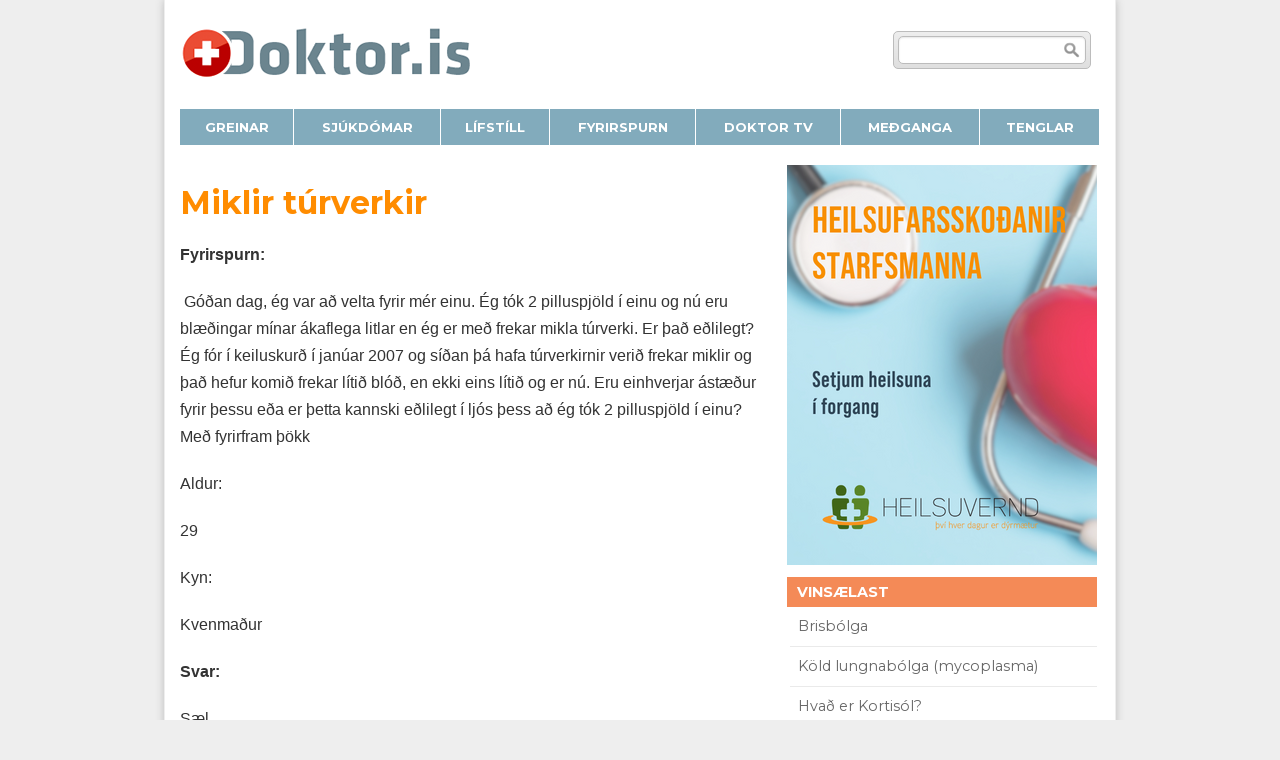

--- FILE ---
content_type: text/html; charset=UTF-8
request_url: https://doktor.is/fyrirspurn/miklir-turverkir
body_size: 9857
content:
<!DOCTYPE html>
<!--[if IE 8]><html class="no-js lt-ie9" lang="en" > <![endif]-->
<!--[if gt IE 8]><!--><html class="no-js" lang="en" ><!--<![endif]-->
<head>
<meta charset="UTF-8" />
<meta name="google-site-verification" content="WnD1Dr8UP2Irg-kKW_EbrnrDPqQ28Vtd333X-RiR5XY" />
<meta name="viewport" id="viewport" content="width=device-width, initial-scale=1.0" />
<title>Miklir túrverkir | doktor.is</title>
<link rel="profile" href="http://gmpg.org/xfn/11" />
<link rel="pingback" href="https://doktor.is/xmlrpc.php" />
<title>Miklir túrverkir &#8211; doktor.is</title>
<meta name='robots' content='max-image-preview:large, max-snippet:-1, max-video-preview:-1' />
<link rel='dns-prefetch' href='//stats.wp.com' />
<link rel='dns-prefetch' href='//fonts.googleapis.com' />
<link rel='dns-prefetch' href='//v0.wordpress.com' />
<link rel="alternate" type="application/rss+xml" title="doktor.is &raquo; Straumur" href="https://doktor.is/feed" />
<!-- <link rel='stylesheet' id='wp-block-library-css' href='https://doktor.is/wp-includes/css/dist/block-library/style.min.css?ver=6.2.8' type='text/css' media='all' /> -->
<link rel="stylesheet" type="text/css" href="//doktor.is/wp-content/cache/wpfc-minified/ff603g8k/27roo.css" media="all"/>
<style id='wp-block-library-inline-css' type='text/css'>
.has-text-align-justify{text-align:justify;}
</style>
<!-- <link rel='stylesheet' id='jetpack-videopress-video-block-view-css' href='https://doktor.is/wp-content/plugins/jetpack/jetpack_vendor/automattic/jetpack-videopress/build/block-editor/blocks/video/view.css?minify=false&#038;ver=317afd605f368082816f' type='text/css' media='all' /> -->
<!-- <link rel='stylesheet' id='mediaelement-css' href='https://doktor.is/wp-includes/js/mediaelement/mediaelementplayer-legacy.min.css?ver=4.2.17' type='text/css' media='all' /> -->
<!-- <link rel='stylesheet' id='wp-mediaelement-css' href='https://doktor.is/wp-includes/js/mediaelement/wp-mediaelement.min.css?ver=6.2.8' type='text/css' media='all' /> -->
<!-- <link rel='stylesheet' id='classic-theme-styles-css' href='https://doktor.is/wp-includes/css/classic-themes.min.css?ver=6.2.8' type='text/css' media='all' /> -->
<link rel="stylesheet" type="text/css" href="//doktor.is/wp-content/cache/wpfc-minified/qwh8jr8y/27roo.css" media="all"/>
<style id='global-styles-inline-css' type='text/css'>
body{--wp--preset--color--black: #000000;--wp--preset--color--cyan-bluish-gray: #abb8c3;--wp--preset--color--white: #ffffff;--wp--preset--color--pale-pink: #f78da7;--wp--preset--color--vivid-red: #cf2e2e;--wp--preset--color--luminous-vivid-orange: #ff6900;--wp--preset--color--luminous-vivid-amber: #fcb900;--wp--preset--color--light-green-cyan: #7bdcb5;--wp--preset--color--vivid-green-cyan: #00d084;--wp--preset--color--pale-cyan-blue: #8ed1fc;--wp--preset--color--vivid-cyan-blue: #0693e3;--wp--preset--color--vivid-purple: #9b51e0;--wp--preset--gradient--vivid-cyan-blue-to-vivid-purple: linear-gradient(135deg,rgba(6,147,227,1) 0%,rgb(155,81,224) 100%);--wp--preset--gradient--light-green-cyan-to-vivid-green-cyan: linear-gradient(135deg,rgb(122,220,180) 0%,rgb(0,208,130) 100%);--wp--preset--gradient--luminous-vivid-amber-to-luminous-vivid-orange: linear-gradient(135deg,rgba(252,185,0,1) 0%,rgba(255,105,0,1) 100%);--wp--preset--gradient--luminous-vivid-orange-to-vivid-red: linear-gradient(135deg,rgba(255,105,0,1) 0%,rgb(207,46,46) 100%);--wp--preset--gradient--very-light-gray-to-cyan-bluish-gray: linear-gradient(135deg,rgb(238,238,238) 0%,rgb(169,184,195) 100%);--wp--preset--gradient--cool-to-warm-spectrum: linear-gradient(135deg,rgb(74,234,220) 0%,rgb(151,120,209) 20%,rgb(207,42,186) 40%,rgb(238,44,130) 60%,rgb(251,105,98) 80%,rgb(254,248,76) 100%);--wp--preset--gradient--blush-light-purple: linear-gradient(135deg,rgb(255,206,236) 0%,rgb(152,150,240) 100%);--wp--preset--gradient--blush-bordeaux: linear-gradient(135deg,rgb(254,205,165) 0%,rgb(254,45,45) 50%,rgb(107,0,62) 100%);--wp--preset--gradient--luminous-dusk: linear-gradient(135deg,rgb(255,203,112) 0%,rgb(199,81,192) 50%,rgb(65,88,208) 100%);--wp--preset--gradient--pale-ocean: linear-gradient(135deg,rgb(255,245,203) 0%,rgb(182,227,212) 50%,rgb(51,167,181) 100%);--wp--preset--gradient--electric-grass: linear-gradient(135deg,rgb(202,248,128) 0%,rgb(113,206,126) 100%);--wp--preset--gradient--midnight: linear-gradient(135deg,rgb(2,3,129) 0%,rgb(40,116,252) 100%);--wp--preset--duotone--dark-grayscale: url('#wp-duotone-dark-grayscale');--wp--preset--duotone--grayscale: url('#wp-duotone-grayscale');--wp--preset--duotone--purple-yellow: url('#wp-duotone-purple-yellow');--wp--preset--duotone--blue-red: url('#wp-duotone-blue-red');--wp--preset--duotone--midnight: url('#wp-duotone-midnight');--wp--preset--duotone--magenta-yellow: url('#wp-duotone-magenta-yellow');--wp--preset--duotone--purple-green: url('#wp-duotone-purple-green');--wp--preset--duotone--blue-orange: url('#wp-duotone-blue-orange');--wp--preset--font-size--small: 13px;--wp--preset--font-size--medium: 20px;--wp--preset--font-size--large: 36px;--wp--preset--font-size--x-large: 42px;--wp--preset--spacing--20: 0.44rem;--wp--preset--spacing--30: 0.67rem;--wp--preset--spacing--40: 1rem;--wp--preset--spacing--50: 1.5rem;--wp--preset--spacing--60: 2.25rem;--wp--preset--spacing--70: 3.38rem;--wp--preset--spacing--80: 5.06rem;--wp--preset--shadow--natural: 6px 6px 9px rgba(0, 0, 0, 0.2);--wp--preset--shadow--deep: 12px 12px 50px rgba(0, 0, 0, 0.4);--wp--preset--shadow--sharp: 6px 6px 0px rgba(0, 0, 0, 0.2);--wp--preset--shadow--outlined: 6px 6px 0px -3px rgba(255, 255, 255, 1), 6px 6px rgba(0, 0, 0, 1);--wp--preset--shadow--crisp: 6px 6px 0px rgba(0, 0, 0, 1);}:where(.is-layout-flex){gap: 0.5em;}body .is-layout-flow > .alignleft{float: left;margin-inline-start: 0;margin-inline-end: 2em;}body .is-layout-flow > .alignright{float: right;margin-inline-start: 2em;margin-inline-end: 0;}body .is-layout-flow > .aligncenter{margin-left: auto !important;margin-right: auto !important;}body .is-layout-constrained > .alignleft{float: left;margin-inline-start: 0;margin-inline-end: 2em;}body .is-layout-constrained > .alignright{float: right;margin-inline-start: 2em;margin-inline-end: 0;}body .is-layout-constrained > .aligncenter{margin-left: auto !important;margin-right: auto !important;}body .is-layout-constrained > :where(:not(.alignleft):not(.alignright):not(.alignfull)){max-width: var(--wp--style--global--content-size);margin-left: auto !important;margin-right: auto !important;}body .is-layout-constrained > .alignwide{max-width: var(--wp--style--global--wide-size);}body .is-layout-flex{display: flex;}body .is-layout-flex{flex-wrap: wrap;align-items: center;}body .is-layout-flex > *{margin: 0;}:where(.wp-block-columns.is-layout-flex){gap: 2em;}.has-black-color{color: var(--wp--preset--color--black) !important;}.has-cyan-bluish-gray-color{color: var(--wp--preset--color--cyan-bluish-gray) !important;}.has-white-color{color: var(--wp--preset--color--white) !important;}.has-pale-pink-color{color: var(--wp--preset--color--pale-pink) !important;}.has-vivid-red-color{color: var(--wp--preset--color--vivid-red) !important;}.has-luminous-vivid-orange-color{color: var(--wp--preset--color--luminous-vivid-orange) !important;}.has-luminous-vivid-amber-color{color: var(--wp--preset--color--luminous-vivid-amber) !important;}.has-light-green-cyan-color{color: var(--wp--preset--color--light-green-cyan) !important;}.has-vivid-green-cyan-color{color: var(--wp--preset--color--vivid-green-cyan) !important;}.has-pale-cyan-blue-color{color: var(--wp--preset--color--pale-cyan-blue) !important;}.has-vivid-cyan-blue-color{color: var(--wp--preset--color--vivid-cyan-blue) !important;}.has-vivid-purple-color{color: var(--wp--preset--color--vivid-purple) !important;}.has-black-background-color{background-color: var(--wp--preset--color--black) !important;}.has-cyan-bluish-gray-background-color{background-color: var(--wp--preset--color--cyan-bluish-gray) !important;}.has-white-background-color{background-color: var(--wp--preset--color--white) !important;}.has-pale-pink-background-color{background-color: var(--wp--preset--color--pale-pink) !important;}.has-vivid-red-background-color{background-color: var(--wp--preset--color--vivid-red) !important;}.has-luminous-vivid-orange-background-color{background-color: var(--wp--preset--color--luminous-vivid-orange) !important;}.has-luminous-vivid-amber-background-color{background-color: var(--wp--preset--color--luminous-vivid-amber) !important;}.has-light-green-cyan-background-color{background-color: var(--wp--preset--color--light-green-cyan) !important;}.has-vivid-green-cyan-background-color{background-color: var(--wp--preset--color--vivid-green-cyan) !important;}.has-pale-cyan-blue-background-color{background-color: var(--wp--preset--color--pale-cyan-blue) !important;}.has-vivid-cyan-blue-background-color{background-color: var(--wp--preset--color--vivid-cyan-blue) !important;}.has-vivid-purple-background-color{background-color: var(--wp--preset--color--vivid-purple) !important;}.has-black-border-color{border-color: var(--wp--preset--color--black) !important;}.has-cyan-bluish-gray-border-color{border-color: var(--wp--preset--color--cyan-bluish-gray) !important;}.has-white-border-color{border-color: var(--wp--preset--color--white) !important;}.has-pale-pink-border-color{border-color: var(--wp--preset--color--pale-pink) !important;}.has-vivid-red-border-color{border-color: var(--wp--preset--color--vivid-red) !important;}.has-luminous-vivid-orange-border-color{border-color: var(--wp--preset--color--luminous-vivid-orange) !important;}.has-luminous-vivid-amber-border-color{border-color: var(--wp--preset--color--luminous-vivid-amber) !important;}.has-light-green-cyan-border-color{border-color: var(--wp--preset--color--light-green-cyan) !important;}.has-vivid-green-cyan-border-color{border-color: var(--wp--preset--color--vivid-green-cyan) !important;}.has-pale-cyan-blue-border-color{border-color: var(--wp--preset--color--pale-cyan-blue) !important;}.has-vivid-cyan-blue-border-color{border-color: var(--wp--preset--color--vivid-cyan-blue) !important;}.has-vivid-purple-border-color{border-color: var(--wp--preset--color--vivid-purple) !important;}.has-vivid-cyan-blue-to-vivid-purple-gradient-background{background: var(--wp--preset--gradient--vivid-cyan-blue-to-vivid-purple) !important;}.has-light-green-cyan-to-vivid-green-cyan-gradient-background{background: var(--wp--preset--gradient--light-green-cyan-to-vivid-green-cyan) !important;}.has-luminous-vivid-amber-to-luminous-vivid-orange-gradient-background{background: var(--wp--preset--gradient--luminous-vivid-amber-to-luminous-vivid-orange) !important;}.has-luminous-vivid-orange-to-vivid-red-gradient-background{background: var(--wp--preset--gradient--luminous-vivid-orange-to-vivid-red) !important;}.has-very-light-gray-to-cyan-bluish-gray-gradient-background{background: var(--wp--preset--gradient--very-light-gray-to-cyan-bluish-gray) !important;}.has-cool-to-warm-spectrum-gradient-background{background: var(--wp--preset--gradient--cool-to-warm-spectrum) !important;}.has-blush-light-purple-gradient-background{background: var(--wp--preset--gradient--blush-light-purple) !important;}.has-blush-bordeaux-gradient-background{background: var(--wp--preset--gradient--blush-bordeaux) !important;}.has-luminous-dusk-gradient-background{background: var(--wp--preset--gradient--luminous-dusk) !important;}.has-pale-ocean-gradient-background{background: var(--wp--preset--gradient--pale-ocean) !important;}.has-electric-grass-gradient-background{background: var(--wp--preset--gradient--electric-grass) !important;}.has-midnight-gradient-background{background: var(--wp--preset--gradient--midnight) !important;}.has-small-font-size{font-size: var(--wp--preset--font-size--small) !important;}.has-medium-font-size{font-size: var(--wp--preset--font-size--medium) !important;}.has-large-font-size{font-size: var(--wp--preset--font-size--large) !important;}.has-x-large-font-size{font-size: var(--wp--preset--font-size--x-large) !important;}
.wp-block-navigation a:where(:not(.wp-element-button)){color: inherit;}
:where(.wp-block-columns.is-layout-flex){gap: 2em;}
.wp-block-pullquote{font-size: 1.5em;line-height: 1.6;}
</style>
<!-- <link rel='stylesheet' id='contact-form-7-css' href='https://doktor.is/wp-content/plugins/contact-form-7/includes/css/styles.css?ver=5.7.6' type='text/css' media='all' /> -->
<!-- <link rel='stylesheet' id='toc-screen-css' href='https://doktor.is/wp-content/plugins/table-of-contents-plus/screen.min.css?ver=2302' type='text/css' media='all' /> -->
<link rel="stylesheet" type="text/css" href="//doktor.is/wp-content/cache/wpfc-minified/9lxx5qxo/27roo.css" media="all"/>
<style id='toc-screen-inline-css' type='text/css'>
div#toc_container {width: 200px;}
</style>
<link rel='stylesheet' id='google-font-montserrat-style-css' href='//fonts.googleapis.com/css?family=Montserrat%3A400%2C700&#038;ver=6.2.8' type='text/css' media='all' />
<!-- <link rel='stylesheet' id='foundation-style-css' href='https://doktor.is/wp-content/themes/doktor/css/foundation.css?ver=6.2.8' type='text/css' media='all' /> -->
<!-- <link rel='stylesheet' id='doktor-style-css' href='https://doktor.is/wp-content/themes/doktor/css/doktor.css?ver=1688052739' type='text/css' media='all' /> -->
<link rel="stylesheet" type="text/css" href="//doktor.is/wp-content/cache/wpfc-minified/mnndxtiw/27roo.css" media="all"/>
<style id='doktor-style-inline-css' type='text/css'>
.hringekja__wrapper {
margin: auto;
padding: 0;
position:relative; 
height: 400px; 
width: 310px; 
}
.hringekja__wrapper img {
display: hidden;
}
.hringekja__wrapper img {
height: 400px; 
width: 310px; 
}
.hringekja__wrapper > * {
position:absolute; 
left:0; 
top:0; 
display:block; 
}
</style>
<!-- <link rel='stylesheet' id='tablepress-default-css' href='https://doktor.is/wp-content/plugins/tablepress/css/build/default.css?ver=2.1.3' type='text/css' media='all' /> -->
<!-- <link rel='stylesheet' id='social-logos-css' href='https://doktor.is/wp-content/plugins/jetpack/_inc/social-logos/social-logos.min.css?ver=12.1.2' type='text/css' media='all' /> -->
<!-- <link rel='stylesheet' id='jetpack_css-css' href='https://doktor.is/wp-content/plugins/jetpack/css/jetpack.css?ver=12.1.2' type='text/css' media='all' /> -->
<link rel="stylesheet" type="text/css" href="//doktor.is/wp-content/cache/wpfc-minified/8yihjl09/27roo.css" media="all"/>
<script src='//doktor.is/wp-content/cache/wpfc-minified/12ffv18x/27roo.js' type="text/javascript"></script>
<!-- <script type='text/javascript' src='https://doktor.is/wp-includes/js/jquery/jquery.min.js?ver=3.6.4' id='jquery-core-js'></script> -->
<script type='text/javascript' id='jquery-core-js-after'>
jQuery(function($){
$(".hringekja__wrapper").each( function() {
var $this = this;
//$( "> :first-child", $this ).show();
$( "> :gt(0)", $this ).hide();
setInterval( function(){ 
$( "> :first-child", $this )
.fadeOut( 1000 )
.next()
.fadeIn( 1000 )
.end()
.appendTo( $this );
}, 5000 );
});
});
</script>
<script src='//doktor.is/wp-content/cache/wpfc-minified/lcq9n11c/27roo.js' type="text/javascript"></script>
<!-- <script type='text/javascript' src='https://doktor.is/wp-includes/js/jquery/jquery-migrate.min.js?ver=3.4.0' id='jquery-migrate-js'></script> -->
<link rel="https://api.w.org/" href="https://doktor.is/wp-json/" /><link rel="EditURI" type="application/rsd+xml" title="RSD" href="https://doktor.is/xmlrpc.php?rsd" />
<link rel="wlwmanifest" type="application/wlwmanifest+xml" href="https://doktor.is/wp-includes/wlwmanifest.xml" />
<meta name="generator" content="WordPress 6.2.8" />
<link rel="alternate" type="application/json+oembed" href="https://doktor.is/wp-json/oembed/1.0/embed?url=https%3A%2F%2Fdoktor.is%2Ffyrirspurn%2Fmiklir-turverkir" />
<link rel="alternate" type="text/xml+oembed" href="https://doktor.is/wp-json/oembed/1.0/embed?url=https%3A%2F%2Fdoktor.is%2Ffyrirspurn%2Fmiklir-turverkir&#038;format=xml" />
<!-- Smooth Scroll by DarkWolf -->
<!-- <script type="text/javascript" src="https://doktor.is/wp-content/plugins/smooth-page-scroll-to-top/files/smooth_scroll.js"></script> -->
<style type="text/css">@import url('https://doktor.is/wp-content/plugins/smooth-page-scroll-to-top/files/smooth_scroll.css');</style>
<!-- Smooth Scroll by DarkWolf -->
<style>img#wpstats{display:none}</style>
<link rel="canonical" href="https://doktor.is/fyrirspurn/miklir-turverkir" />
<meta name="description" content="Fyrirspurn: &nbsp; G&oacute;&eth;an dag, &eacute;g var a&eth; velta fyrir m&eacute;r einu. &Eacute;g t&oacute;k 2 pilluspj&ouml;ld &iacute; einu og n&uacute; er">
<meta property="og:title" content="Miklir túrverkir &#8211; doktor.is">
<meta property="og:type" content="article">
<meta property="og:image" content="https://doktor.is/wp-content/uploads/2021/04/aefingar.jpg">
<meta property="og:image:width" content="1536">
<meta property="og:image:height" content="895">
<meta property="og:image:alt" content="aefingar">
<meta property="og:description" content="Fyrirspurn: &nbsp; G&oacute;&eth;an dag, &eacute;g var a&eth; velta fyrir m&eacute;r einu. &Eacute;g t&oacute;k 2 pilluspj&ouml;ld &iacute; einu og n&uacute; er">
<meta property="og:url" content="https://doktor.is/fyrirspurn/miklir-turverkir">
<meta property="og:locale" content="is_IS">
<meta property="og:site_name" content="doktor.is">
<meta property="article:published_time" content="2008-07-24T00:00:00+00:00">
<meta property="article:modified_time" content="2018-10-01T00:00:00+00:00">
<meta property="og:updated_time" content="2018-10-01T00:00:00+00:00">
<meta name="twitter:card" content="summary_large_image">
<style type="text/css" id="wp-custom-css">.doktortv-large-item .vjs-poster {
display: none;
}</style>
<!-- Google Tag Manager -->
<script>(function(w,d,s,l,i){w[l]=w[l]||[];w[l].push({'gtm.start':
new Date().getTime(),event:'gtm.js'});var f=d.getElementsByTagName(s)[0],
j=d.createElement(s),dl=l!='dataLayer'?'&l='+l:'';j.async=true;j.src=
'https://www.googletagmanager.com/gtm.js?id='+i+dl;f.parentNode.insertBefore(j,f);
})(window,document,'script','dataLayer','GTM-KG4RQTL');</script>
<!-- End Google Tag Manager -->
<script>		
if( document.documentElement.clientWidth > 730 ){	
document.getElementById("viewport").setAttribute('content', 'width=970');
}
</script>
</head>
<body class="fyrirspurn-template-default single single-fyrirspurn postid-5536">
<svg xmlns="http://www.w3.org/2000/svg" viewBox="0 0 0 0" width="0" height="0" focusable="false" role="none" style="visibility: hidden; position: absolute; left: -9999px; overflow: hidden;" ><defs><filter id="wp-duotone-dark-grayscale"><feColorMatrix color-interpolation-filters="sRGB" type="matrix" values=" .299 .587 .114 0 0 .299 .587 .114 0 0 .299 .587 .114 0 0 .299 .587 .114 0 0 " /><feComponentTransfer color-interpolation-filters="sRGB" ><feFuncR type="table" tableValues="0 0.49803921568627" /><feFuncG type="table" tableValues="0 0.49803921568627" /><feFuncB type="table" tableValues="0 0.49803921568627" /><feFuncA type="table" tableValues="1 1" /></feComponentTransfer><feComposite in2="SourceGraphic" operator="in" /></filter></defs></svg><svg xmlns="http://www.w3.org/2000/svg" viewBox="0 0 0 0" width="0" height="0" focusable="false" role="none" style="visibility: hidden; position: absolute; left: -9999px; overflow: hidden;" ><defs><filter id="wp-duotone-grayscale"><feColorMatrix color-interpolation-filters="sRGB" type="matrix" values=" .299 .587 .114 0 0 .299 .587 .114 0 0 .299 .587 .114 0 0 .299 .587 .114 0 0 " /><feComponentTransfer color-interpolation-filters="sRGB" ><feFuncR type="table" tableValues="0 1" /><feFuncG type="table" tableValues="0 1" /><feFuncB type="table" tableValues="0 1" /><feFuncA type="table" tableValues="1 1" /></feComponentTransfer><feComposite in2="SourceGraphic" operator="in" /></filter></defs></svg><svg xmlns="http://www.w3.org/2000/svg" viewBox="0 0 0 0" width="0" height="0" focusable="false" role="none" style="visibility: hidden; position: absolute; left: -9999px; overflow: hidden;" ><defs><filter id="wp-duotone-purple-yellow"><feColorMatrix color-interpolation-filters="sRGB" type="matrix" values=" .299 .587 .114 0 0 .299 .587 .114 0 0 .299 .587 .114 0 0 .299 .587 .114 0 0 " /><feComponentTransfer color-interpolation-filters="sRGB" ><feFuncR type="table" tableValues="0.54901960784314 0.98823529411765" /><feFuncG type="table" tableValues="0 1" /><feFuncB type="table" tableValues="0.71764705882353 0.25490196078431" /><feFuncA type="table" tableValues="1 1" /></feComponentTransfer><feComposite in2="SourceGraphic" operator="in" /></filter></defs></svg><svg xmlns="http://www.w3.org/2000/svg" viewBox="0 0 0 0" width="0" height="0" focusable="false" role="none" style="visibility: hidden; position: absolute; left: -9999px; overflow: hidden;" ><defs><filter id="wp-duotone-blue-red"><feColorMatrix color-interpolation-filters="sRGB" type="matrix" values=" .299 .587 .114 0 0 .299 .587 .114 0 0 .299 .587 .114 0 0 .299 .587 .114 0 0 " /><feComponentTransfer color-interpolation-filters="sRGB" ><feFuncR type="table" tableValues="0 1" /><feFuncG type="table" tableValues="0 0.27843137254902" /><feFuncB type="table" tableValues="0.5921568627451 0.27843137254902" /><feFuncA type="table" tableValues="1 1" /></feComponentTransfer><feComposite in2="SourceGraphic" operator="in" /></filter></defs></svg><svg xmlns="http://www.w3.org/2000/svg" viewBox="0 0 0 0" width="0" height="0" focusable="false" role="none" style="visibility: hidden; position: absolute; left: -9999px; overflow: hidden;" ><defs><filter id="wp-duotone-midnight"><feColorMatrix color-interpolation-filters="sRGB" type="matrix" values=" .299 .587 .114 0 0 .299 .587 .114 0 0 .299 .587 .114 0 0 .299 .587 .114 0 0 " /><feComponentTransfer color-interpolation-filters="sRGB" ><feFuncR type="table" tableValues="0 0" /><feFuncG type="table" tableValues="0 0.64705882352941" /><feFuncB type="table" tableValues="0 1" /><feFuncA type="table" tableValues="1 1" /></feComponentTransfer><feComposite in2="SourceGraphic" operator="in" /></filter></defs></svg><svg xmlns="http://www.w3.org/2000/svg" viewBox="0 0 0 0" width="0" height="0" focusable="false" role="none" style="visibility: hidden; position: absolute; left: -9999px; overflow: hidden;" ><defs><filter id="wp-duotone-magenta-yellow"><feColorMatrix color-interpolation-filters="sRGB" type="matrix" values=" .299 .587 .114 0 0 .299 .587 .114 0 0 .299 .587 .114 0 0 .299 .587 .114 0 0 " /><feComponentTransfer color-interpolation-filters="sRGB" ><feFuncR type="table" tableValues="0.78039215686275 1" /><feFuncG type="table" tableValues="0 0.94901960784314" /><feFuncB type="table" tableValues="0.35294117647059 0.47058823529412" /><feFuncA type="table" tableValues="1 1" /></feComponentTransfer><feComposite in2="SourceGraphic" operator="in" /></filter></defs></svg><svg xmlns="http://www.w3.org/2000/svg" viewBox="0 0 0 0" width="0" height="0" focusable="false" role="none" style="visibility: hidden; position: absolute; left: -9999px; overflow: hidden;" ><defs><filter id="wp-duotone-purple-green"><feColorMatrix color-interpolation-filters="sRGB" type="matrix" values=" .299 .587 .114 0 0 .299 .587 .114 0 0 .299 .587 .114 0 0 .299 .587 .114 0 0 " /><feComponentTransfer color-interpolation-filters="sRGB" ><feFuncR type="table" tableValues="0.65098039215686 0.40392156862745" /><feFuncG type="table" tableValues="0 1" /><feFuncB type="table" tableValues="0.44705882352941 0.4" /><feFuncA type="table" tableValues="1 1" /></feComponentTransfer><feComposite in2="SourceGraphic" operator="in" /></filter></defs></svg><svg xmlns="http://www.w3.org/2000/svg" viewBox="0 0 0 0" width="0" height="0" focusable="false" role="none" style="visibility: hidden; position: absolute; left: -9999px; overflow: hidden;" ><defs><filter id="wp-duotone-blue-orange"><feColorMatrix color-interpolation-filters="sRGB" type="matrix" values=" .299 .587 .114 0 0 .299 .587 .114 0 0 .299 .587 .114 0 0 .299 .587 .114 0 0 " /><feComponentTransfer color-interpolation-filters="sRGB" ><feFuncR type="table" tableValues="0.098039215686275 1" /><feFuncG type="table" tableValues="0 0.66274509803922" /><feFuncB type="table" tableValues="0.84705882352941 0.41960784313725" /><feFuncA type="table" tableValues="1 1" /></feComponentTransfer><feComposite in2="SourceGraphic" operator="in" /></filter></defs></svg>   
<div id="fb-root"></div>
<div class="top-bg"></div>
<div class="footer-bg"></div>
<div class="outer">
<div class="row">
<div class="large-6 columns brand">
<a href="/"></a>
</div>
<div class="large-3 columns">
</div>
<div class="large-3 columns search right end">
<form action="/" method="GET">
<div class="fi_txt">
<fieldset>
<label for="search">Leit</label>
<input type="text" id="search" name="s" value="" />
<input type="submit" value="Submit">
</fieldset>
</div>
</form>
</div>
</div>
<div class="row main-menu" >
<div class="twelve columns">
<nav class="top-bar">
<ul class="title-area">
<!-- Title Area -->
<li class="hide-for-medium-up name">
<h1><a href="#">Doktor.is</a></h1>
</li>
<!-- Remove the class "menu-icon" to get rid of menu icon. Take out "Menu" to just have icon alone -->
<li class="toggle-topbar menu-icon"><a href="#"><span></span></a></li>
</ul>
<section class="top-bar-section" >
<ul id="menu-valmynd" class="menu"><li id="menu-item-23903" class="menu-item menu-item-type-post_type_archive menu-item-object-grein"><div class="bt-bt"></div><a class="top-bt-overlay grein" href="https://doktor.is/grein"><span>greinar</span><em></em></a></li>
<li id="menu-item-23904" class="menu-item menu-item-type-post_type_archive menu-item-object-sjukdomur"><div class="bt-bt"></div><a class="top-bt-overlay sjukdomur" href="https://doktor.is/sjukdomur"><span>sjúkdómar</span><em></em></a></li>
<li id="menu-item-23537" class="menu-item menu-item-type-custom menu-item-object-custom"><div class="bt-bt"></div><a class="top-bt-overlay lifstill" href="https://doktor.is/lifstill"><span>lífstíll</span><em></em></a></li>
<li id="menu-item-23504" class="menu-item menu-item-type-post_type menu-item-object-page"><div class="bt-bt"></div><a class="top-bt-overlay sendu-fyrirspurn" href="https://doktor.is/sendu-fyrirspurn"><span>fyrirspurn</span><em></em></a></li>
<li id="menu-item-14573" class="menu-item menu-item-type-custom menu-item-object-custom"><div class="bt-bt"></div><a title="doktortv" class="top-bt-overlay doktortv" href="https://doktor.is/doktortv/"><span>doktor <strong>tv</strong></span><em></em></a></li>
<li id="menu-item-23534" class="menu-item menu-item-type-post_type menu-item-object-grein"><div class="bt-bt"></div><a class="top-bt-overlay medganga" href="https://doktor.is/grein/medganga"><span>meðganga</span><em></em></a></li>
<li id="menu-item-10259" class="menu-item menu-item-type-post_type menu-item-object-page"><div class="bt-bt"></div><a class="top-bt-overlay tenglar" href="https://doktor.is/tenglar"><span>tenglar</span><em></em></a></li>
</ul>				
</section>
</nav>
</div>
</div>
<div class="row gardina">
<div class="twelve columns">
</div>
</div>
<section id="maincontent" class="content-area row">
<div id="content" class="site-content span-a eight_ columns_" role="main">
<article id="post-5536" class="post-5536 fyrirspurn type-fyrirspurn status-publish hentry fsflokkur-tidarhringurinn">
<header class="entry-header">
<h1 class="entry-title">Miklir túrverkir</h1>
</header><!-- .entry-header -->
<div class="entry-content">
<p><strong>Fyrirspurn:</strong></p>
<p><strong>&nbsp;</strong>G&oacute;&eth;an dag, &eacute;g var a&eth; velta fyrir m&eacute;r einu. &Eacute;g t&oacute;k 2 pilluspj&ouml;ld &iacute; einu og n&uacute; eru bl&aelig;&eth;ingar m&iacute;nar &aacute;kaflega litlar en &eacute;g er me&eth; frekar mikla&nbsp;t&uacute;rverki. Er &thorn;a&eth; e&eth;lilegt? &Eacute;g f&oacute;r &iacute; keiluskur&eth; &iacute; jan&uacute;ar 2007 og s&iacute;&eth;an &thorn;&aacute; hafa t&uacute;rverkirnir veri&eth; frekar miklir og &thorn;a&eth; hefur komi&eth; frekar l&iacute;ti&eth; bl&oacute;&eth;, en ekki eins l&iacute;ti&eth; og er n&uacute;. Eru einhverjar &aacute;st&aelig;&eth;ur fyrir &thorn;essu e&eth;a er &thorn;etta kannski e&eth;lilegt &iacute; lj&oacute;s &thorn;ess a&eth; &eacute;g t&oacute;k 2 pilluspj&ouml;ld &iacute; einu? Me&eth; fyrirfram &thorn;&ouml;kk </p>
<p>Aldur: </p>
<p>29 </p>
<p>Kyn: </p>
<p>Kvenma&eth;ur</p>
<p><strong>Svar:</strong></p>
<p>S&aelig;l </p>
<p>&Eacute;g &aacute; erfitt me&eth; a&eth; tengja &thorn;a&eth; a&eth; taka 2 pilluspj&ouml;ld &iacute; r&ouml;&eth; og hafa minni bl&aelig;&eth;ingar og meiri verki.&nbsp; Hvort &thorn;etta tengist keiluskur&eth;inum er erfitt a&eth; segja.&nbsp; &THORN;a&eth; er &thorn;&oacute; m&ouml;gulegt a&eth; svo s&eacute;.&nbsp; Ef svo v&aelig;ri &thorn;&aacute; stafa&eth;i &thorn;a&eth; af &thorn;v&iacute; a&eth; &thorn;renging hef&eth;i myndast &iacute; legh&aacute;lsinum.&nbsp; &THORN;etta er hlutur sem kvensj&uacute;kd&oacute;mal&aelig;knir &aelig;tti a&eth; geta skori&eth; &uacute;r um.&nbsp; &Eacute;g r&aacute;&eth;legg &thorn;&eacute;r a&eth; r&aelig;&eth;a vi&eth; kvensj&uacute;kd&oacute;mal&aelig;kni um &thorn;etta og l&aacute;ta sko&eth;a &thorn;ig. </p>
<p>Kve&eth;ja, </p>
<p>Gunnlaugur Sigurj&oacute;nsson, l&aelig;knir </p>
<p>&nbsp;</p>
<p>&nbsp;</p>
<p></p>
</div><!-- .entry-content -->
<footer class="entry-meta">
<div class="tagg">
<span class="tagg__prefix">
Fyrirspurn:
</span>
<a href="https://doktor.is/fsflokkur/tidarhringurinn" rel="tag">Tíðarhringurinn</a>		</div>
<div class="published-wrapper">
<span>Birt</span>: 
<time class="published" datetime="2008-07-24T00:00:00+00:00">24. júlí, 2008</time>
</div>
<div class="sharing-container">
<div class="sharedaddy sd-sharing-enabled"><div class="robots-nocontent sd-block sd-social sd-social-icon-text sd-sharing"><div class="sd-content"><ul><li class="share-facebook"><a rel="nofollow noopener noreferrer" data-shared="sharing-facebook-5536" class="share-facebook sd-button share-icon" href="https://doktor.is/fyrirspurn/miklir-turverkir?share=facebook" target="_blank" title="Click to share on Facebook" ><span>Facebook</span></a></li><li class="share-twitter"><a rel="nofollow noopener noreferrer" data-shared="sharing-twitter-5536" class="share-twitter sd-button share-icon" href="https://doktor.is/fyrirspurn/miklir-turverkir?share=twitter" target="_blank" title="Click to share on Twitter" ><span>Twitter</span></a></li><li class="share-email"><a rel="nofollow noopener noreferrer" data-shared="" class="share-email sd-button share-icon" href="mailto:?subject=%5BShared%20Post%5D%20Miklir%20t%C3%BArverkir&body=https%3A%2F%2Fdoktor.is%2Ffyrirspurn%2Fmiklir-turverkir&share=email" target="_blank" title="Click to email a link to a friend" data-email-share-error-title="Do you have email set up?" data-email-share-error-text="If you&#039;re having problems sharing via email, you might not have email set up for your browser. You may need to create a new email yourself." data-email-share-nonce="882bd9232a" data-email-share-track-url="https://doktor.is/fyrirspurn/miklir-turverkir?share=email"><span>Email</span></a></li><li class="share-print"><a rel="nofollow noopener noreferrer" data-shared="" class="share-print sd-button share-icon" href="https://doktor.is/fyrirspurn/miklir-turverkir#print" target="_blank" title="Click to print" ><span>Print</span></a></li><li class="share-end"></li></ul></div></div></div>		</div>
</footer><!-- .entry-meta -->
<div id="block-20" class="ad-after-content-subpage widget_block"><iframe loading="lazy" src="https://app.pulsmedia.is/snjallbordi/nhj976qr84ld2li/" title="Doktor.is 1018x360" scrolling="no" width="604" height="214" style="overflow: hidden;border:none;"></iframe></div>
</article><!-- #post-## -->
</div><!-- #content -->
<!--</div>--><!-- #primary -->
<div class="span-b four_ columns">
<div id="secondary" class="widget-area row" role="complementary">
<aside id="block-15" class="widget widget_block"><iframe loading="lazy" src="https://app.pulsmedia.is/snjallbordi/5e8obmmann9ykza/" title="Prufa" scrolling="no" width="310" height="400" style="overflow: hidden;border:none;"></iframe></aside><aside id="top-posts-8" class="widget widget_top-posts"><h3 class="widget-title">Vinsælast</h3><ul><li><a href="https://doktor.is/sjukdomur/brisbolga" class="bump-view" data-bump-view="tp">Brisbólga</a></li><li><a href="https://doktor.is/sjukdomur/kold-lungnabolga" class="bump-view" data-bump-view="tp">Köld lungnabólga (mycoplasma)</a></li><li><a href="https://doktor.is/grein/hvad-er-kortisol" class="bump-view" data-bump-view="tp">Hvað er Kortisól? </a></li><li><a href="https://doktor.is/grein/blodthrystingur" class="bump-view" data-bump-view="tp">Blóðþrýstingur</a></li><li><a href="https://doktor.is/fyrirspurn/kynlif-eftir-70-ara" class="bump-view" data-bump-view="tp">Kynlíf eftir 70.ára..</a></li><li><a href="https://doktor.is/fyrirspurn/svimi-af-voldum-sands-kristalla-i-eyrum" class="bump-view" data-bump-view="tp">Svimi af völdum sands/kristalla í eyrum</a></li><li><a href="https://doktor.is/sjukdomur/kvef-eda-flensa" class="bump-view" data-bump-view="tp">Kvef eða flensa?</a></li></ul></aside><aside id="rpwe_widget-3" class="widget rpwe_widget recent-posts-extended"><h3 class="widget-title">Nýjar greinar</h3><div  class="rpwe-block"><ul class="rpwe-ul"><li class="rpwe-li rpwe-clearfix"><h3 class="rpwe-title"><a href="https://doktor.is/grein/hvad-er-influensa-2" target="_self">Hvað er Inflúensa?</a></h3></li><li class="rpwe-li rpwe-clearfix"><h3 class="rpwe-title"><a href="https://doktor.is/grein/bleikur-oktober-2" target="_self">Bleikur október</a></h3></li><li class="rpwe-li rpwe-clearfix"><h3 class="rpwe-title"><a href="https://doktor.is/grein/er-allt-i-gulu" target="_self">Er allt í gulu?  </a></h3></li><li class="rpwe-li rpwe-clearfix"><h3 class="rpwe-title"><a href="https://doktor.is/grein/5-rad-til-ad-sigrast-a-kvefi" target="_self">5 Ráð til að sigrast á kvefi </a></h3></li><li class="rpwe-li rpwe-clearfix"><h3 class="rpwe-title"><a href="https://doktor.is/grein/hvad-er-kortisol" target="_self">Hvað er Kortisól? </a></h3></li><li class="rpwe-li rpwe-clearfix"><h3 class="rpwe-title"><a href="https://doktor.is/grein/nikotinpudar" target="_self">Nikótínpúðar</a></h3></li><li class="rpwe-li rpwe-clearfix"><h3 class="rpwe-title"><a href="https://doktor.is/grein/karlar-og-krabbamein" target="_self">Karlar og krabbamein</a></h3></li><li class="rpwe-li rpwe-clearfix"><h3 class="rpwe-title"><a href="https://doktor.is/grein/hvernig-studlum-vid-ad-heilbrigdum-svefni" target="_self">Hvernig stuðlum við að heilbrigðum svefni?</a></h3></li></ul></div><!-- Generated by http://wordpress.org/plugins/recent-posts-widget-extended/ --></aside><aside id="rpwe_widget-2" class="widget rpwe_widget recent-posts-extended"><h3 class="widget-title">Nýjar fyrirspurnir</h3><div  class="rpwe-block"><ul class="rpwe-ul"><li class="rpwe-li rpwe-clearfix"><h3 class="rpwe-title"><a href="https://doktor.is/fyrirspurn/sinar" target="_self">Sinar</a></h3></li><li class="rpwe-li rpwe-clearfix"><h3 class="rpwe-title"><a href="https://doktor.is/fyrirspurn/blodrur-a-eggja-stokkum" target="_self">Blöðrur á eggja stokkum</a></h3></li><li class="rpwe-li rpwe-clearfix"><h3 class="rpwe-title"><a href="https://doktor.is/fyrirspurn/sviti-11" target="_self">Sviti</a></h3></li><li class="rpwe-li rpwe-clearfix"><h3 class="rpwe-title"><a href="https://doktor.is/fyrirspurn/geddeyfd-og-fl" target="_self">Geðdeyfð og fl.</a></h3></li><li class="rpwe-li rpwe-clearfix"><h3 class="rpwe-title"><a href="https://doktor.is/fyrirspurn/kynlif-eftir-70-ara" target="_self">Kynlíf eftir 70.ára..</a></h3></li><li class="rpwe-li rpwe-clearfix"><h3 class="rpwe-title"><a href="https://doktor.is/fyrirspurn/bit" target="_self">Bit</a></h3></li><li class="rpwe-li rpwe-clearfix"><h3 class="rpwe-title"><a href="https://doktor.is/fyrirspurn/marid-taberg" target="_self">Marið táberg?</a></h3></li><li class="rpwe-li rpwe-clearfix"><h3 class="rpwe-title"><a href="https://doktor.is/fyrirspurn/testosteron-2" target="_self">testosteron</a></h3></li><li class="rpwe-li rpwe-clearfix"><h3 class="rpwe-title"><a href="https://doktor.is/fyrirspurn/gerfithvagsyrugigt" target="_self">Gerfiþvagsýrugigt.</a></h3></li><li class="rpwe-li rpwe-clearfix"><h3 class="rpwe-title"><a href="https://doktor.is/fyrirspurn/haegdir-3" target="_self">Hægðir</a></h3></li></ul></div><!-- Generated by http://wordpress.org/plugins/recent-posts-widget-extended/ --></aside>		
</div><!-- #secondary -->
</div>
</section>
  <div class="row footer-spacer">
</div>
</div> <!-- outer -->
<footer class="site-footer">
<div class="row widget-footer">
<div class="large-3 columns"><h2>Um Doktor.is</h2>			<div class="textwidget"><p>Vefsíða Doktor.is á að auðvelda aðgengi almennings að upplýsingum á íslensku um heilsufar og hollustu, sjúkdóma, lyf og flestu því er tengist heilbrigðismálum og hollu líferni</p>
</div>
</div><div class="large-3 columns"><h2>Auglýsingar</h2>			<div class="textwidget"><p>Vinsamlegast hafið samband við sigrunsf@hv.is varðandi auglýsingar.</p>
</div>
</div><div class="large-3 columns"><h2>Höfundar efnis</h2>			<div class="textwidget"><p>Doktor.is er elsti vefur landsins þegar kemur að umfjöllun á netinu um heilsu og heilsutengd málefni. Fjöldamargir sérfræðingar hafa skrifað greinar í gegnum tíðina og er vefurinn í stöðugri endurskoðun. Hafðu samband ef þú vilt senda okkur grein til birtingar.</p>
</div>
</div><div class="large-3 columns"><h2>Samband</h2>			<div class="textwidget"><p>Hægt er að hafa samband við ritstjóra vefsins í gegnum netfangið doktor@doktor.is</p>
</div>
</div>    </div>
<div class="row">
<div class="large-12 columns copyright">
Copyright © 1999 - 2025  Doktor.is
</div>
</div>
</footer>
<script src="https://doktor.is/wp-content/themes/doktor/js/foundation.min.js"></script>
<script src="https://doktor.is/wp-content/themes/doktor/js/foundation/foundation.topbar.js"></script>
<!--script src="https://doktor.is/wp-content/themes/doktor/js/jquery.fitvids.js"></script-->
<script>
jQuery(document).foundation();
//jQuery('.videoPlay').fitVids();
/*	
var num = 150; //number of pixels before modifying styles
jQuery(window).bind('scroll', function() {
if (jQuery(window).scrollTop() > num) {
jQuery('.main-menu2').addClass('navfixed');
} else {
jQuery('.main-menu2').removeClass('navfixed');
}
});
*/
</script>
<!-- Smooth Scroll by DarkWolf --><a href="#" class="scrollup">Scroll</a><!-- Smooth Scroll by DarkWolf -->
<script type="application/ld+json">{"@context":"https://schema.org","@graph":[{"@type":"WebSite","@id":"https://doktor.is/#website","url":"https://doktor.is/","name":"doktor.is","potentialAction":{"@id":"https://doktor.is/fyrirspurn/miklir-turverkir#searchaction"},"publisher":{"@id":"https://doktor.is/#organization"}},{"@type":"SearchAction","@id":"https://doktor.is/fyrirspurn/miklir-turverkir#searchaction","target":"https://doktor.is/?s={search_term_string}","query-input":"required name=search_term_string"},{"@type":"BreadcrumbList","name":"Breadcrumbs","@id":"https://doktor.is/fyrirspurn/miklir-turverkir#breadcrumbs","itemListElement":[{"@type":"ListItem","position":1,"name":"Home","item":"https://doktor.is/"},{"@type":"ListItem","position":2,"name":"Fyrirspurnir","item":"https://doktor.is/fyrirspurn"}]},{"@type":"WebPage","@id":"https://doktor.is/fyrirspurn/miklir-turverkir#webpage","url":"https://doktor.is/fyrirspurn/miklir-turverkir","inLanguage":"is_IS","name":"Miklir túrverkir &#8211; doktor.is","description":"Fyrirspurn: &nbsp; G&oacute;&eth;an dag, &eacute;g var a&eth; velta fyrir m&eacute;r einu. &Eacute;g t&oacute;k 2 pilluspj&ouml;ld &iacute; einu og n&uacute; er","datePublished":"2008-07-24T00:00:00+00:00","dateModified":"2018-10-01T00:00:00+00:00","isPartOf":{"@id":"https://doktor.is/#website"},"breadcrumb":{"@id":"https://doktor.is/fyrirspurn/miklir-turverkir#breadcrumbs"}},{"@type":"Organization","@id":"https://doktor.is/#organization","url":"https://doktor.is/","name":"doktor.is"}]}</script>
<script type="text/javascript">
window.WPCOM_sharing_counts = {"https:\/\/doktor.is\/fyrirspurn\/miklir-turverkir":5536};
</script>
<!-- <link rel='stylesheet' id='rpwe-style-css' href='https://doktor.is/wp-content/plugins/recent-posts-widget-extended/assets/css/rpwe-frontend.css?ver=2.0.2' type='text/css' media='all' /> -->
<link rel="stylesheet" type="text/css" href="//doktor.is/wp-content/cache/wpfc-minified/qu95eeh1/27roo.css" media="all"/>
<script type='text/javascript' src='https://doktor.is/wp-content/plugins/contact-form-7/includes/swv/js/index.js?ver=5.7.6' id='swv-js'></script>
<script type='text/javascript' id='contact-form-7-js-extra'>
/* <![CDATA[ */
var wpcf7 = {"api":{"root":"https:\/\/doktor.is\/wp-json\/","namespace":"contact-form-7\/v1"}};
/* ]]> */
</script>
<script type='text/javascript' src='https://doktor.is/wp-content/plugins/contact-form-7/includes/js/index.js?ver=5.7.6' id='contact-form-7-js'></script>
<script type='text/javascript' id='toc-front-js-extra'>
/* <![CDATA[ */
var tocplus = {"visibility_show":"Birta","visibility_hide":"Fela","width":"200px"};
/* ]]> */
</script>
<script type='text/javascript' src='https://doktor.is/wp-content/plugins/table-of-contents-plus/front.min.js?ver=2302' id='toc-front-js'></script>
<script type='text/javascript' src='https://doktor.is/wp-content/themes/doktor/js/vendor/custom.modernizr.js?ver=20120206' id='custom-modernizr-js'></script>
<script type='text/javascript' src='https://doktor.is/wp-content/themes/doktor/js/navigation.js?ver=20120206' id='doktor-navigation-js'></script>
<script type='text/javascript' src='https://doktor.is/wp-content/themes/doktor/js/skip-link-focus-fix.js?ver=20130115' id='doktor-skip-link-focus-fix-js'></script>
<script defer type='text/javascript' src='https://stats.wp.com/e-202547.js' id='jetpack-stats-js'></script>
<script type='text/javascript' id='jetpack-stats-js-after'>
_stq = window._stq || [];
_stq.push([ "view", {v:'ext',blog:'158929717',post:'5536',tz:'0',srv:'doktor.is',j:'1:12.1.2'} ]);
_stq.push([ "clickTrackerInit", "158929717", "5536" ]);
</script>
<script type='text/javascript' id='sharing-js-js-extra'>
/* <![CDATA[ */
var sharing_js_options = {"lang":"en","counts":"1","is_stats_active":"1"};
/* ]]> */
</script>
<script type='text/javascript' src='https://doktor.is/wp-content/plugins/jetpack/_inc/build/sharedaddy/sharing.min.js?ver=12.1.2' id='sharing-js-js'></script>
<script type='text/javascript' id='sharing-js-js-after'>
var windowOpen;
( function () {
function matches( el, sel ) {
return !! (
el.matches && el.matches( sel ) ||
el.msMatchesSelector && el.msMatchesSelector( sel )
);
}
document.body.addEventListener( 'click', function ( event ) {
if ( ! event.target ) {
return;
}
var el;
if ( matches( event.target, 'a.share-facebook' ) ) {
el = event.target;
} else if ( event.target.parentNode && matches( event.target.parentNode, 'a.share-facebook' ) ) {
el = event.target.parentNode;
}
if ( el ) {
event.preventDefault();
// If there's another sharing window open, close it.
if ( typeof windowOpen !== 'undefined' ) {
windowOpen.close();
}
windowOpen = window.open( el.getAttribute( 'href' ), 'wpcomfacebook', 'menubar=1,resizable=1,width=600,height=400' );
return false;
}
} );
} )();
var windowOpen;
( function () {
function matches( el, sel ) {
return !! (
el.matches && el.matches( sel ) ||
el.msMatchesSelector && el.msMatchesSelector( sel )
);
}
document.body.addEventListener( 'click', function ( event ) {
if ( ! event.target ) {
return;
}
var el;
if ( matches( event.target, 'a.share-twitter' ) ) {
el = event.target;
} else if ( event.target.parentNode && matches( event.target.parentNode, 'a.share-twitter' ) ) {
el = event.target.parentNode;
}
if ( el ) {
event.preventDefault();
// If there's another sharing window open, close it.
if ( typeof windowOpen !== 'undefined' ) {
windowOpen.close();
}
windowOpen = window.open( el.getAttribute( 'href' ), 'wpcomtwitter', 'menubar=1,resizable=1,width=600,height=350' );
return false;
}
} );
} )();
</script>
</body>
</html><!-- WP Fastest Cache file was created in 0.33190298080444 seconds, on 18-11-25 15:42:48 -->

--- FILE ---
content_type: text/html;charset=UTF-8
request_url: https://app.pulsmedia.is/snjallbordi/5e8obmmann9ykza/
body_size: 2759
content:

<!DOCTYPE html>
<html>
<head>
	<meta charset="UTF-8">
	<title>Borði</title>
	<style>
		body { margin: 0;padding: 0;overflow: hidden; height:100vh; width:100vw;}
		a {text-decoration: none;}
		.bgcontainer {z-index: 3; position: absolute;padding: 0;box-sizing: border-box;-moz-box-sizing: border-box;-webkit-box-sizing: border-box;width: 100%;height: 100%;overflow: hidden; background:rgba(0,0,0,0);}
        .blocker { position:absolute; height:100vh; width:100vw; z-index:1; background:rgba(0,0,0,0);  }
        .linkwrap iframe, .linkwrap img { z-index: 2; }
        .linkwrap { position:absolute; display:inline-block; height: 100%; width: 100%; }
		.container { position: relative;height: 100vh;width: 100vw; overflow: hidden;}
	</style>
</head>
<body uid="4646" data-campaignid="" data-adplacementid="8263" data-placementid="1627" data-sizeid="2" data-width="310" data-height="400"  adid="" campaign="">
	<div id="bgcontainer" class="bgcontainer">
		<div id="container" class="container">
            <a class="linkwrap" target="_blank" href="https://hv.is/fyrirtaekjathjonusta/heilsufarsskodanir/"><div class="blocker"></div><img id="w310h400" src="" data-src="https://pulsmediacdn.com/adimages/276b89ad-9256-4270-902c-4a5552c81f57" style="display:none;object-fit:contain;width:100%;height:100%;" /></a>
		</div>
	</div>

	<script>
        function getScalerCss(scaleFactor) {
              return `html { 
                  -ms-transform: scale({{scaleFactor}}) !important;
                  -moz-transform: scale({{scaleFactor}}) !important;
                  -o-transform: scale({{scaleFactor}}) !important;
                  -webkit-transform: scale({{scaleFactor}}) !important;
                  transform: scale({{scaleFactor}}) !important;-ms-transform-origin: 0 0 !important;-moz-transform-origin: 0 0 !important;-o-transform-origin: 0 0 !important;-webkit-transform-origin: 0 0 !important;transform-origin: 0 0 !important;
                  }`.replaceAll('{{scaleFactor}}', scaleFactor.toString());
        }
        async function scalerjs(scaleFactor) {
            if (!scaleFactor) return;
            let frameElements = document.getElementsByClassName("assetiframe");
            let len = frameElements.length;
            for (var i = 0; i < len; i++) {
                  let frameElement = frameElements[i];
                  var doc = frameElement.contentDocument;
                  
                  var tries = 0
                  while ((!doc || !doc.body || !doc.body.innerHTML) && tries < 5) {
                      await sleep(100);
                      doc = frameElement.contentDocument;
                      tries = tries + 1;
                  }
                  
                  if (doc) {
                    var style = doc.getElementById('mystyle');
                    if (!style) {
                        style = doc.createElement('style');
                        style.id = 'mystyle';
                        doc.head.appendChild(style);
                    }
                    style.innerHTML=getScalerCss(scaleFactor);
                  }
            }
        }
        async function scaleframes(iframeId) {
            var initialHeight = 0;
            var initialWidth = 0;
            const expectedHeight = document.body.getAttribute('data-height');
            const expectedWidth = document.body.getAttribute('data-width');
            const currentWidthAndHeight = await getCurrentWidthAndHeight();
            if (expectedHeight) {
                initialHeight = parseInt(expectedHeight);
                initialWidth = parseInt(expectedWidth);
            } else if (iframeId) {
                initialHeight = parseInt(iframeId.substring(iframeId.indexOf('h') + 1));
                initialWidth = parseInt(iframeId.substring(iframeId.indexOf('w') + 1, iframeId.indexOf('h')));
            }
            if (currentWidthAndHeight.h != 0 && initialHeight != 0 && currentWidthAndHeight.w != 0 && initialWidth != 0) {
                const heightRatio = currentWidthAndHeight.h / initialHeight;
                const widthRatio = currentWidthAndHeight.w / initialWidth;
                if (widthRatio < 0.1 || heightRatio < 0.1) {
                    return;
                }
                const scaleRatio = (heightRatio > widthRatio) ? widthRatio : heightRatio;
                if (false) {
                    scalerjs(scaleRatio);
                }
            }
        }
        
        async function getCurrentWidthAndHeight() {
            var bgContainer = document.getElementById("container");
            await sleep(50);
            var h = bgContainer.offsetHeight;
            var tries = 0
            while (h === 0 && tries < 5) {
                await sleep(100);
                h = bgContainer.offsetHeight;
                tries = tries + 1;
            }
            return { w: bgContainer.offsetWidth , h: h };
        }

        function sleep(ms) {
            return new Promise(resolve => setTimeout(resolve, ms));
        }
        
		document.addEventListener("DOMContentLoaded", async function() {
            const expectedWidth = document.body.getAttribute('data-width');
            const expectedHeight = document.body.getAttribute('data-height');
            var aspectRatio = 0
            var h = 0
         
            var frameSize = await getCurrentWidthAndHeight();
                
            if (expectedWidth && expectedHeight) {
                aspectRatio = expectedWidth / expectedHeight;
                h = expectedHeight;
            } else {
                aspectRatio = frameSize.w / frameSize.h;
                h = frameSize.h;
            }
            
            var iframeId = '';
            if (aspectRatio > 26.0) {
                // 1350/50=27
                iframeId = 'w1350h50';
            } else if (aspectRatio > 24.0) {
                // 1250/50=25
                iframeId = 'w1250h50';
            } else if (aspectRatio > 21.6) {
                // 1100/50=22
                iframeId = 'w1100h50';
            } else if (aspectRatio > 20.0) {
                // 1060/50=21.2
                iframeId = 'w1060h50';
            } else if (aspectRatio > 13.2) {
                // 680/50=13.6
                iframeId = 'w680h50';
            } else if (aspectRatio > 12.9) {
                // 980/75=13
                iframeId = 'w980h75';
            } else if (aspectRatio > 12.0) {
                // 640/50=12.8
                iframeId = 'w640h50';
            } else if (aspectRatio > 9.0) {
                // 1100/120=9.16
                iframeId = 'w1100h120';
            } else if (aspectRatio > 7.8) {
                // 728/90=8.1
                iframeId = 'w728h90';
            } else if (aspectRatio > 7.3) {
                // 1360/180=7.55
                iframeId = 'w1360h180';
            } else if (aspectRatio > 7.1) {
                // 360/50=7.2
                iframeId = 'w360h50';
            } else if (aspectRatio > 6.9) {
                // 350/50=7
                iframeId = 'w350h50';
            } else if (aspectRatio > 6.7) {
                // 890/130=6.8
                iframeId = 'w890h130';
            } else if (aspectRatio > 6.3) {
                // 1300/200=6.5
                iframeId = 'w1300h200';
            } else if (aspectRatio > 6.0) {
                // 1100/180=6.16
                iframeId = 'w1100h180';
            } else if (aspectRatio > 5.15) {
                // 1060/200=5.3
                iframeId = 'w1060h200';
            } else if (aspectRatio > 4.9) {
                // 400/80=5
                iframeId = 'w400h80';
            } else if (aspectRatio > 4.8) {
                // 970/200=4.85
                iframeId = 'w970h200';
            } else if (aspectRatio > 4.4) {
                // 550/120=4.58
                iframeId = 'w550h120';
            } else if (aspectRatio > 4.28) {
                // 2600/600=4.33
                iframeId = 'w2600h600';
            } else if (aspectRatio > 4.1) {
                // 1060/250=4.24
                iframeId = 'w1060h250';
            } else if (aspectRatio > 3.9) {
                if (h > 150) {
                    // 1000/250=4
                    iframeId = 'w1000h250';
                } else {
                    // 360/90=4
                    iframeId = 'w360h90';
                }
            } else if (aspectRatio > 3.57) {
                // 1100/300=3.6
                iframeId = 'w1100h300';
            } else if (aspectRatio > 3.5) {
                // 1060/300=3.53
                iframeId = 'w1060h300';
            } else if (aspectRatio > 3.44) {
                // 728/210=3.46
                iframeId = 'w728h210';
            } else if (aspectRatio > 3.40) {
                // 720/210=3.428
                iframeId = 'w720h210';
            } else if (aspectRatio > 3.30) {
                // 1000/300=3.33
                iframeId = 'w1000h300';
            } else if (aspectRatio > 3.22) {
                // 1170/360=3.25
                iframeId = 'w1170h360';
            } else if (aspectRatio > 3.1) {
                if (h > 150) {
                    // 640/200=3.2
                    iframeId = 'w640h200';
                } else {
                    // 320/100=3.2
                    iframeId = 'w320h100';
                }
            } else if (aspectRatio > 2.9) {
                if (h > 400) {
                    // 1536/512=3
                    iframeId = 'w1536h512';
                } else {
                    // 300/100=3
                    iframeId = 'w300h100';
                }
            } else if (aspectRatio > 2.82) {
                // 1018/360=2.827
                iframeId = 'w1018h360';
            } else if (aspectRatio > 2.81) {
                // 310/110=2.818
                iframeId = 'w310h110';
            } else if (aspectRatio > 2.75) {
                // 1400/500=2.80
                iframeId = 'w1400h500';
            } else if (aspectRatio > 2.59) {
                // 1300/500=2.6
                iframeId = 'w1300h500';
            } else if (aspectRatio > 2.57) {
                // 310/120=2.58
                iframeId = 'w310h120';
            } else if (aspectRatio > 2.54) {
                // 640/250=2.56
                iframeId = 'w640h250';
            } else if (aspectRatio > 2.35) {
                // 645/260=2.48
                iframeId = 'w645h260';
            } else if (aspectRatio > 2.22) {
                if (h > 400) {
                   // 1354/600=2.26
                   iframeId = 'w1354h600';
                } else {
                  // 680/300=2.26
                  iframeId = 'w680h300';
                }
            } else if (aspectRatio > 2.18) {
                // 1100/500=2.2
                iframeId = 'w1100h500';
            } else if (aspectRatio > 2.15) {
                // 1300/600=2.16
                iframeId = 'w1300h600';
            } else if (aspectRatio > 2.125) {
                // 640/300=2.13
                iframeId = 'w640h300';
            } else if (aspectRatio > 2.10) {
                // 1060/500=2.12
                iframeId = 'w1060h500';
            } else if (aspectRatio > 1.885) {
                // 1440/760=1.89
                iframeId = 'w1440h760';
           } else if (aspectRatio > 1.87) {
                // 1128/600=1.88
                iframeId = 'w1128h600';
           } else if (aspectRatio > 1.83) {
                if (h > 900) {
                    // 1820/980=1.857
                    iframeId = 'w1820h980';
                } else if (h > 800) {
                    // 1634/880=1.857
                    iframeId = 'w1634h880';
                } else {
                    // 1300/700=1.857
                    iframeId = 'w1300h700';
                }
           } else if (aspectRatio > 1.79) {
                if (h > 250) {
                    // 540/300=1.80
                    iframeId = 'w540h300';
                } else {
                    // 360/200=1.80
                    iframeId = 'w360h200';
                }
           } else if (aspectRatio > 1.77) {
                if (h > 900) {
                    // 1920/1080=1.7778
                    iframeId = 'w1920h1080';
                } else {
                   // 1300/730=1.78
                   iframeId = 'w1300h730';
                }
           } else if (aspectRatio > 1.74) {
                // 970/550=1.76
                iframeId = 'w970h550';
           } else if (aspectRatio > 1.605) {
                // 970/600=1.61
                iframeId = 'w970h600';
           } else if (aspectRatio > 1.58) {
                // 304/190=1.6
                iframeId = 'w304h190';
           } else if (aspectRatio > 1.54) {
                // 310/200=1.55
                iframeId = 'w310h200';
           } else if (aspectRatio > 1.515) {
                if (h > 600) {                   
                    // 1000x652=1.53
                    iframeId = 'w1000h652';
                } else {
                    // 800/522=1.53 (368x240)
                    iframeId = 'w800h522';
                }
            } else if (aspectRatio > 1.45) {
                // 480/320=1.5
                iframeId = 'w480h320';
            } else if (aspectRatio > 1.39) {
                // 635/450=1.411
                iframeId = 'w635h450';
            } else if (aspectRatio > 1.31) {
                // 640/480=1.333
                iframeId = 'w640h480';
            } else if (aspectRatio > 1.19) {
                if (h > 260) {                   
                    // 360x300=1.2
                    iframeId = 'w360h300';
                } else {
                    // 300x250=1.2
                    iframeId = 'w300h250';
                }
            } else if (aspectRatio > 1.01) {
                // 310x300=1.03
                iframeId = 'w310h300';
            } else if (aspectRatio > 0.95) {
                // 1080x1080=1.0
                iframeId = 'w1080h1080';
            } else if (aspectRatio > 0.85) {
                // 360x400=0.9
                iframeId = 'w360h400';
            } else if (aspectRatio > 0.79) {
                // 360x450=0.8
                iframeId = 'w360h450';
            } else if (aspectRatio > 0.75) {
                // 310x400=0.77
                iframeId = 'w310h400';
            } else if (aspectRatio > 0.655) {
                // 400x600=0.67 (192x288 og 384x576)
                iframeId = 'w400h600';
            } else if (aspectRatio > 0.55) {
                // 1080x1920=0.5625
                iframeId = 'w1080h1920';
            } else if (aspectRatio > 0.40) {
                // 300x600=0.5
                iframeId = 'w300h600';
            } else if (aspectRatio > 0.30) {
                // 275x850=0.32
                iframeId = 'w275h850';
            } else {
                iframeId = '';
            }
            if (iframeId !== '') {
                const iframe = document.getElementById(iframeId);
                if (iframe) {
                    iframe.src = iframe.getAttribute("data-src");
                    iframe.style.display = 'block';
                    
                    scaleframes(iframeId);
                }
            }
        });
	</script>
	<script src="https://storage.googleapis.com/puls/js/tracking2.js"></script>
</body>
</html>
        